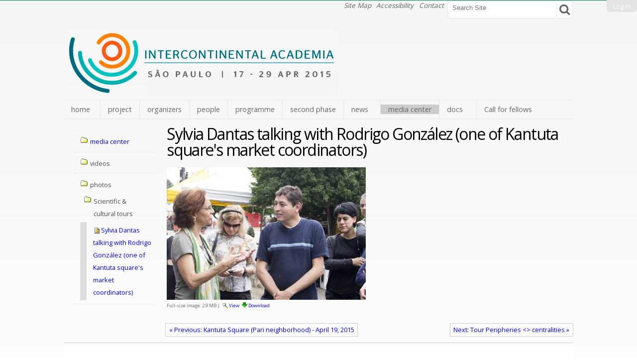

--- FILE ---
content_type: text/html;charset=utf-8
request_url: http://ica.usp.br/media-center/photos/roteiros/sylvia-dantas-praca-kantuta.jpg/view
body_size: 16382
content:
<!DOCTYPE html>
<html xmlns="http://www.w3.org/1999/xhtml" lang="en-us" xml:lang="en-us"><head><meta http-equiv="Content-Type" content="text/html; charset=utf-8" /><base href="http://ica.usp.br/media-center/photos/roteiros/sylvia-dantas-praca-kantuta.jpg" /><!--[if lt IE 7]></base><![endif]--><link rel="stylesheet" type="text/css" media="screen" href="http://ica.usp.br/portal_css/Sunburst%20Theme/reset-cachekey-3ab1f7111b24b8ef0be470beaa97dd2f.css" /><link rel="stylesheet" type="text/css" href="http://ica.usp.br/portal_css/Sunburst%20Theme/base-cachekey-0891bf77802d8be54ab44538833b77bf.css" /><link rel="stylesheet" type="text/css" media="screen" href="http://ica.usp.br/portal_css/Sunburst%20Theme/resourceplone.app.jquerytools.dateinput-cachekey-f4caee703d1c7678f1b2f67d0e147fbc.css" /><!--[if lt IE 8]>    
    
    <link rel="stylesheet" type="text/css" media="screen" href="http://ica.usp.br/portal_css/Sunburst%20Theme/IEFixes-cachekey-ea029b232ed892d649cc5a0116c49357.css" />
        <![endif]--><style type="text/css" media="screen">@import url(http://ica.usp.br/portal_css/Sunburst%20Theme/resourcecollective.uploadcssbootstrap.min-cachekey-7b67c4f38a6a32d003f8618cf01cc1f1.css);</style><link rel="stylesheet" type="text/css" media="all" href="http://ica.usp.br/portal_css/Sunburst%20Theme/ploneCustom-cachekey-51201de35fbbb69fb76e8c517c630de5.css" /><script type="text/javascript" src="http://ica.usp.br/portal_javascripts/Sunburst%20Theme/resourceplone.app.jquery-cachekey-f4f722322cafce68fb1c548b876a12f7.js"></script><script type="text/javascript" src="http://ica.usp.br/portal_javascripts/Sunburst%20Theme/resourcecollective.galleria-cachekey-4a1c104d42e4f90782632e7b83bc3b97.js"></script><script type="text/javascript" src="http://ica.usp.br/portal_javascripts/Sunburst%20Theme/resourceplone.formwidget.autocompletejquery.autocomplete.min-cachekey-2510a7007952a8ecdf82474d690403fa.js"></script><title>Sylvia Dantas talking with Rodrigo González (one of Kantuta square's market coordinators) — Intercontinental Academia</title><link rel="canonical" href="http://ica.usp.br/media-center/photos/roteiros/sylvia-dantas-praca-kantuta.jpg" /><link rel="previous" href="http://ica.usp.br/media-center/photos/roteiros/roteiro-cientifico-cultural-centralidades-periferias-30.jpg/view" title="Go to previous item" /><link rel="next" href="http://ica.usp.br/media-center/photos/roteiros/roteiro-cientifico-cultural-centralidades-periferias-32.jpg/view" title="Go to next item" /><link rel="search" href="http://ica.usp.br/@@search" title="Search this site" /><meta name="generator" content="Plone - http://plone.org" /><meta charset="utf-8" /><!--[if IE]>
        <script src="http://htmlshiv.googlecode.com/svn/trunk/html5.js"></script>
    <![endif]--><link type="text/css" rel="stylesheet" href="/++theme++beyondskins.minimalist3-sp/style.css" /><script type="text/javascript" src="/++theme++beyondskins.minimalist3-sp/behavior.js"></script><meta content="width=device-width, initial-scale=1.0" name="viewport" /><link rel="apple-touch-icon" sizes="57x57" href="/++theme++beyondskins.minimalist3-sp/img/apple-touch-icon-57x57.png" /><link rel="apple-touch-icon" sizes="114x114" href="/++theme++beyondskins.minimalist3-sp/img/apple-touch-icon-114x114.png" /><link rel="apple-touch-icon" sizes="72x72" href="/apple-touch-icon-72x72.png" /><link rel="apple-touch-icon" sizes="144x144" href="/++theme++beyondskins.minimalist3-sp/img/apple-touch-icon-144x144.png" /><link rel="apple-touch-icon" sizes="60x60" href="/++theme++beyondskins.minimalist3-sp/img/apple-touch-icon-60x60.png" /><link rel="apple-touch-icon" sizes="120x120" href="/++theme++beyondskins.minimalist3-sp/img/apple-touch-icon-120x120.png" /><link rel="apple-touch-icon" sizes="76x76" href="/++theme++beyondskins.minimalist3-sp/img/apple-touch-icon-76x76.png" /><link rel="apple-touch-icon" sizes="152x152" href="/++theme++beyondskins.minimalist3-sp/img/apple-touch-icon-152x152.png" /><link rel="icon" type="image/png" href="/++theme++beyondskins.minimalist3-sp/img/favicon-196x196.png" sizes="196x196" /><link rel="icon" type="image/png" href="/++theme++beyondskins.minimalist3-sp/img/favicon-160x160.png" sizes="160x160" /><link rel="icon" type="image/png" href="/++theme++beyondskins.minimalist3-sp/img/favicon-96x96.png" sizes="96x96" /><link rel="icon" type="image/png" href="/++theme++beyondskins.minimalist3-sp/img/favicon-16x16.png" sizes="16x16" /><link rel="icon" type="image/png" href="/++theme++beyondskins.minimalist3-sp/img/favicon-32x32.png" sizes="32x32" /><meta name="msapplication-TileColor" content="#da532c" /><meta name="msapplication-TileImage" content="img/mstile-144x144.png" /><link type="text/css" rel="stylesheet" href="/++theme++beyondskins.minimalist3-sp/font-awesome.css" /></head><body dir="ltr" class="template-image_view portaltype-image site-ica section-media-center subsection-photos subsection-photos-roteiros subsection-photos-roteiros-sylvia-dantas-praca-kantuta.jpg icons-on userrole-anonymous"><p class="hiddenStructure">
  <a accesskey="2" href="#conteudo">Skip to content.</a> |

  <a accesskey="3" href="#main-navigation">Skip to navigation</a>
</p><!-- User --><ul class="actionMenu deactivated" id="portal-personaltools"><li id="anon-personalbar">
    
        <a href="http://ica.usp.br/login" id="personaltools-login">Log in</a>
    
  </li>
</ul><div id="wrapper">

    <!-- Header -->
        <header id="main-header" role="banner"><div>
                <!-- Search -->
                <div id="portal-searchbox">

    <form id="searchGadget_form" action="http://ica.usp.br/@@search">

        <div class="LSBox">
        <label class="hiddenStructure" for="searchGadget">Search Site</label>

        <input name="SearchableText" type="text" size="18" title="Search Site" placeholder="Search Site" accesskey="4" class="searchField" id="searchGadget" /><input class="searchButton" type="submit" value="Search" />

        <div class="LSResult" id="LSResult"><div class="LSShadow" id="LSShadow"></div></div>
        </div>
    </form>

    <div id="portal-advanced-search" class="hiddenStructure">
        <a href="http://ica.usp.br/@@search" accesskey="5">
            Advanced Search…
        </a>
    </div>

</div>


<!--                <div id="logo">
                    <a href="#" title="#">
                        <img alt="Logo"  accesskey="1" src="img/logo.png" />
                    </a>
                </div> -->
                <ul id="portal-siteactions"><li id="siteaction-sitemap"><a href="http://ica.usp.br/sitemap" accesskey="3" title="Site Map">Site Map</a></li>
    <li id="siteaction-accessibility"><a href="http://ica.usp.br/accessibility-info" accesskey="0" title="Accessibility">Accessibility</a></li>
    <li id="siteaction-contact"><a href="http://ica.usp.br/contact-info" accesskey="9" title="Contact">Contact</a></li>
</ul><div id="logo-ubias">
			  <a href="/home-sao-paulo" title="Intercontinental Academia">
				<img src="/++theme++beyondskins.minimalist3-sp/img/ica-saopaulo.jpg" alt="Intercontinental Academia Logo" title="Intercontinental Academia logo" /></a>
                </div>

                <div class="clear"> </div>
               
        <!-- Main Menu -->

                <nav id="main-navigation" role="navigation"><div id="btnav"><i class="fa fa-align-justify">menu</i>
                    <ul><li id="portaltab-home-sao-paulo" class="plain"><a href="http://ica.usp.br/home-sao-paulo" title="">home</a></li><li id="portaltab-project" class="plain"><a href="http://ica.usp.br/project" title="">project</a></li><li id="portaltab-sponsors" class="plain"><a href="http://ica.usp.br/sponsors" title="">organizers</a></li><li id="portaltab-people" class="plain"><a href="http://ica.usp.br/people" title="">people</a></li><li id="portaltab-programme" class="plain"><a href="http://ica.usp.br/programme" title="">programme</a></li><li id="portaltab-sencond-phase" class="plain"><a href="http://ica.usp.br/sencond-phase" title="">second phase</a></li><li id="portaltab-news" class="plain"><a href="http://ica.usp.br/news" title="Site News">news</a></li><li id="portaltab-media-center" class="selected"><a href="http://ica.usp.br/media-center" title="">media center</a></li><li id="portaltab-docs" class="plain"><a href="http://ica.usp.br/docs" title="">docs</a></li><li id="portaltab-ICA_IntelligenceandArtificalIntelligence_Callforfellows_finalfinal_.pdf" class="plain"><a href="http://ica.usp.br/ICA_IntelligenceandArtificalIntelligence_Callforfellows_finalfinal_.pdf/view" title="ICA 4">Call for fellows</a></li></ul></div>
                </nav><div class="clear"> </div>
            </div>
        </header><!-- Columns --><div id="main">

   

            <aside id="column-one">
            
                
<div class="portletWrapper" data-portlethash="706c6f6e652e6c656674636f6c756d6e0a636f6e746578740a2f6963610a6e617669676174696f6e" id="portletwrapper-706c6f6e652e6c656674636f6c756d6e0a636f6e746578740a2f6963610a6e617669676174696f6e">
<dl class="portlet portletNavigationTree"><dt class="portletHeader hiddenStructure">
        <span class="portletTopLeft"></span>
        <a href="http://ica.usp.br/sitemap" class="tile">Navigation</a>
        <span class="portletTopRight"></span>
    </dt>

    <dd class="portletItem lastItem">
        <ul class="navTree navTreeLevel0"><li class="navTreeItem navTreeTopNode section-media-center">
                <div>
                   <a href="http://ica.usp.br/media-center" class="contenttype-folder" title="">
                   
                   
                   media center
                   </a>
                </div>
            </li>
            



<li class="navTreeItem visualNoMarker navTreeFolderish section-videos">

    


        <a href="http://ica.usp.br/media-center/videos" class="state-published navTreeFolderish contenttype-folder" title="">
            
            <span>videos</span>
        </a>

        

    
</li>


<li class="navTreeItem visualNoMarker navTreeItemInPath navTreeFolderish section-photos">

    


        <a href="http://ica.usp.br/media-center/photos" class="state-published navTreeItemInPath navTreeFolderish contenttype-folder" title="">
            
            <span>photos</span>
        </a>

        
            <ul class="navTree navTreeLevel1"><li class="navTreeItem visualNoMarker navTreeItemInPath navTreeFolderish section-roteiros">

    


        <a href="http://ica.usp.br/media-center/photos/roteiros" class="state-published navTreeItemInPath navTreeFolderish contenttype-folder" title="">
            
            <span>Scientific &amp; cultural tours</span>
        </a>

        
            <ul class="navTree navTreeLevel2"><li class="navTreeItem visualNoMarker navTreeCurrentNode section-sylvia-dantas-praca-kantuta-jpg">

    


        <a href="http://ica.usp.br/media-center/photos/roteiros/sylvia-dantas-praca-kantuta.jpg/view" class="state-missing-value navTreeCurrentItem navTreeCurrentNode contenttype-image" title="">
            <img width="16" height="16" src="http://ica.usp.br/image.png" alt="Image JPEG image" /><span>Sylvia Dantas talking with Rodrigo González (one of Kantuta square's market coordinators)</span>
        </a>

        

    
</li>




            </ul></li>




            </ul></li>




        </ul><span class="portletBottomLeft"></span>
        <span class="portletBottomRight"></span>
    </dd>
</dl></div>




            
        </aside><a name="conteudo" id="conteudo"></a>
            <main id="main-content" role="main">

            <div id="viewlet-above-content">

</div>

            
                <div class="">

                    

                    

    <dl class="portalMessage info" id="kssPortalMessage" style="display:none"><dt>Info</dt>
        <dd></dd>
    </dl><div id="content">

                            

                            

                             <div id="viewlet-above-content-title"></div>
                             
                                 
                                 
            
                <h1 id="parent-fieldname-title" class="documentFirstHeading">
                    Sylvia Dantas talking with Rodrigo González (one of Kantuta square's market coordinators)
                </h1>
            
            
        
                             
                             <div id="viewlet-below-content-title">
</div>

                             
                                 
                                 
            
                
            
            
        
                             

                             <div id="viewlet-above-content-body"></div>
                             <div id="content-core">
                                 
        
            <a href="http://ica.usp.br/media-center/photos/roteiros/sylvia-dantas-praca-kantuta.jpg/image_view_fullscreen">
                <img src="http://ica.usp.br/media-center/photos/roteiros/sylvia-dantas-praca-kantuta.jpg/image_preview" alt="Sylvia Dantas talking with Rodrigo González (one of Kantuta square's market coordinators)" title="Sylvia Dantas talking with Rodrigo González (one of Kantuta square's market coordinators)" height="266" width="400" /><br /></a>

            <span id="plone-image-details" class="discreet visualNoPrint">

              <span class="discreet">
                <span>Full-size image:</span>

                <span>2.9 MB</span>
				|
	            <a href="http://ica.usp.br/media-center/photos/roteiros/sylvia-dantas-praca-kantuta.jpg/image_view_fullscreen">
	                <span class="visualNoPrint">
                    <img alt="View image" title="View image" src="http://ica.usp.br/search_icon.png" /><span>View</span>
                	</span>
	            </a>

	            <a href="http://ica.usp.br/media-center/photos/roteiros/sylvia-dantas-praca-kantuta.jpg/download">
	                <span class="visualNoPrint">
                    <img alt="Download image" title="Download image" src="http://ica.usp.br/download_icon.png" /><span>Download</span>
                	</span>
	            </a>

		      </span>
              
            </span>
        
    
                             </div>
                             <div id="viewlet-below-content-body">

    <div class="visualClear"><!-- --></div>

    <div class="documentActions">
        

        

    </div>



</div>

                            
                        </div>
                    

                    
                </div>
            

            <div id="viewlet-below-content">



    

        <div class="listingBar">

          
            <a class="previous" href="http://ica.usp.br/media-center/photos/roteiros/roteiro-cientifico-cultural-centralidades-periferias-30.jpg/view" title="Go to previous item">
                «
                
                    Previous:
                    Kantuta Square (Pari neighborhood) - April 19, 2015
                
            </a>
          


            <a class="next" href="http://ica.usp.br/media-center/photos/roteiros/roteiro-cientifico-cultural-centralidades-periferias-32.jpg/view" title="Go to next item">
               
                 Next:
                 Tour Peripheries &lt;&gt; centralities
               
                »
            </a>

           

       </div>

   





</div>
        </main></div>

    <!-- Footer --> 
        <footer role="contentinfo"><p id="footer-info">
            <img id="footer" src="/++theme++beyondskins.minimalist3-sp/img/rodape2016.png" alt="Ubias Footer" title="Footer" height="79px" /></p><p>
            <a href="http://plone.org">Plone</a> Theme designed by <a href="http://www.simplesconsultoria.com">Simples Consultoria</a>. Check out more free Plone Themes at Beyondskins website.<br /></p> 
          
        </footer></div><script>
  var _gaq = _gaq || [];
  _gaq.push(['_setAccount', ' UA-51703674-1']);
  _gaq.push(['_trackPageview']);
  (function() {
    var ga = document.createElement('script'); ga.type = 'text/javascript'; ga.async = true;
    ga.src = ('https:' == document.location.protocol ? 'https://ssl' : 'http://www') + '.google-analytics.com/ga.js';
    var s = document.getElementsByTagName('script')[0]; s.parentNode.insertBefore(ga, s);
  })();
</script></body></html>
